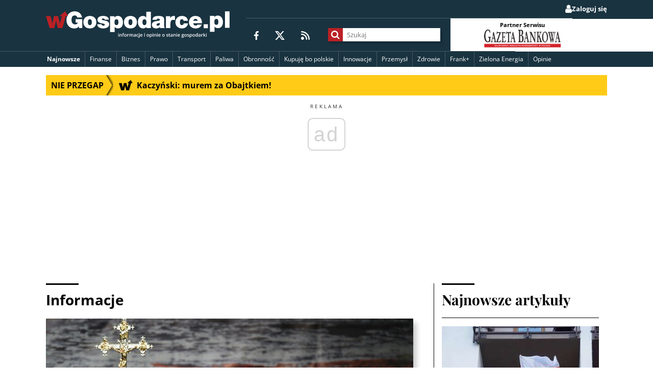

--- FILE ---
content_type: text/html; charset=utf-8
request_url: https://www.google.com/recaptcha/api2/aframe
body_size: 225
content:
<!DOCTYPE HTML><html><head><meta http-equiv="content-type" content="text/html; charset=UTF-8"></head><body><script nonce="WLexMOTk4mYbEfS3svG52A">/** Anti-fraud and anti-abuse applications only. See google.com/recaptcha */ try{var clients={'sodar':'https://pagead2.googlesyndication.com/pagead/sodar?'};window.addEventListener("message",function(a){try{if(a.source===window.parent){var b=JSON.parse(a.data);var c=clients[b['id']];if(c){var d=document.createElement('img');d.src=c+b['params']+'&rc='+(localStorage.getItem("rc::a")?sessionStorage.getItem("rc::b"):"");window.document.body.appendChild(d);sessionStorage.setItem("rc::e",parseInt(sessionStorage.getItem("rc::e")||0)+1);localStorage.setItem("rc::h",'1762766481031');}}}catch(b){}});window.parent.postMessage("_grecaptcha_ready", "*");}catch(b){}</script></body></html>

--- FILE ---
content_type: text/css
request_url: https://static.wgospodarce.pl/snippy/244fd3da097715c29ee16184d2225dfb.css
body_size: 10973
content:
@font-face{font-family:"FontAwesome";src:url("https://netdna.bootstrapcdn.com/font-awesome/4.7.0/fonts/fontawesome-webfont.eot?v=4.7.0");src:url("https://netdna.bootstrapcdn.com/font-awesome/4.7.0/fonts/fontawesome-webfont.eot?#iefix&v=4.7.0") format("embedded-opentype"),url("https://netdna.bootstrapcdn.com/font-awesome/4.7.0/fonts/fontawesome-webfont.woff2?v=4.7.0") format("woff2"),url("https://netdna.bootstrapcdn.com/font-awesome/4.7.0/fonts/fontawesome-webfont.woff?v=4.7.0") format("woff"),url("https://netdna.bootstrapcdn.com/font-awesome/4.7.0/fonts/fontawesome-webfont.ttf?v=4.7.0") format("truetype"),url("https://netdna.bootstrapcdn.com/font-awesome/4.7.0/fonts/fontawesome-webfont.svg?v=4.7.0#fontawesomeregular") format("svg");font-weight:normal;font-style:normal}[class*="fa-"]{display:inline-block;font:14px/1 FontAwesome;text-rendering:auto;-webkit-font-smoothing:antialiased;-moz-osx-font-smoothing:grayscale}[class*="fa-"]::before{margin-right:5px}.fa-spin{animation:fa-spin 2s infinite linear}.fa-pulse{animation:fa-spin 1s infinite steps(8)}@keyframes fa-spin{0%{transform:rotate(0)}100%{transform:rotate(359deg)}}.fa-comments:before{content:""}.fa-envelope:before{content:""}.fa-search-plus:before{content:""}.fa-search-minus:before{content:""}.fa-facebook:before{content:""}.fa-rss:before{content:""}.fa-power-off:before{content:""}.fa-user:before{content:""}.fa-search:before{content:""}.fa-bars:before{content:""}.fa-spinner:before{content:""}html,body,div,span,applet,object,iframe,h1,h2,h3,h4,h5,h6,p,blockquote,pre,a,abbr,acronym,address,big,cite,code,del,dfn,em,img,ins,kbd,q,s,samp,small,strike,strong,sub,sup,tt,var,b,u,i,center,dl,dt,dd,ol,ul,li,fieldset,form,label,legend,table,caption,tbody,tfoot,thead,tr,th,td,article,aside,canvas,details,embed,figure,figcaption,footer,header,hgroup,menu,nav,output,ruby,section,summary,time,mark,audio,video{margin:0;padding:0;border:0;vertical-align:baseline}article,aside,details,figcaption,figure,footer,header,hgroup,menu,nav,section{display:block}body{line-height:1}ol,ul{list-style:none}blockquote,q{quotes:none}blockquote:before,blockquote:after,q:before,q:after{content:'';content:none}table{border-collapse:collapse;border-spacing:0}html{box-sizing:border-box;font-size:100%}*,*::before,*::after{box-sizing:inherit}body{padding:0;margin:0;font-family:"Open Sans",sans-serif;font-weight:400;line-height:1.5;color:#000;background-color:#fff;-webkit-font-smoothing:antialiased;-moz-osx-font-smoothing:grayscale}body.gdpr-tcf-body-with-popup,body.no-scroll{overflow:hidden}img{display:inline-block;vertical-align:middle;-ms-interpolation-mode:bicubic}a{color:#000;text-decoration:none;cursor:pointer;word-break:break-word}a:hover{color:#ba2025}textarea{height:auto;min-height:3.125rem;border-radius:0}select{box-sizing:border-box;width:100%;border-radius:0}button,input,optgroup,select,textarea{font-family:inherit}button{-webkit-appearance:none;-moz-appearance:none;padding:0;border:0;border-radius:0;line-height:1;background:transparent;cursor:pointer}[data-whatinput='mouse'] button{outline:0}h1,h2,h3,h4,h5,h6{font-weight:700;font-family:"Playfair Display",serif}b,strong{font-weight:700}i,em{font-style:italic}pre{overflow:auto}#map_canvas img,#map_canvas embed,#map_canvas object,.map_canvas img,.map_canvas embed,.map_canvas object,.mqa-display img,.mqa-display embed,.mqa-display object{max-width:none !important}[class*="fa-"]{font:normal normal normal 14px/1 FontAwesome;font-size:inherit}[class*="fa-"]::before{margin-right:0}.ad{position:relative;display:flex;flex-direction:column;justify-content:flex-start;align-items:center;width:100%;margin-bottom:1rem;max-width:100%;background-color:#fff}.ad>div{background-color:#f6f6f6}@media screen and (max-width:25em){.ad>div{max-width:100%}}.ad.ad__billboard{margin-bottom:2rem;overflow:hidden}.ad--constant-height{height:20rem;margin-left:auto;margin-right:auto;overflow:hidden}.ad__label::before{content:"REKLAMA";margin-bottom:5px;font-size:10px;letter-spacing:3px;line-height:10px;text-align:center;color:#333}.ad__half--constant-height{height:auto;overflow:hidden}@media screen and (min-width:70.6875em){.ad__half--constant-height{height:38.4375rem}}.ad__rect--constant-height{height:17.1875rem;align-items:stretch;overflow:hidden}.double-rectangles{display:flex;flex-direction:column;align-items:center;gap:1rem;height:38.875rem;margin-bottom:1rem;overflow:hidden}.double-rectangles .ad{flex-grow:1;margin-bottom:0}@media screen and (min-width:42.5em){.double-rectangles{flex-direction:row;align-items:flex-start;height:19.4375rem}}.division-header-img{display:flex;justify-content:center;align-items:center;margin-bottom:2rem}.division-header-img .division-header-img__link{display:block}.division-header-img .division-header-img__image{max-width:100%;height:auto}.division-header-img--ad{width:100%;max-width:59.375rem;height:9.375rem;margin:0 auto 2rem}.home-page .main-container--second .articles-container .ad.ad__rectangle:first-of-type{margin-right:2.5rem}.main-container .ad__billboard{max-width:46.875rem;margin:0 -.625rem 2.5rem -1.25rem}@media screen and (max-width:70.75em){.main-container .ad__billboard{margin:0 auto 2rem}}.home-page .main-container .main-content .articles-container .rectangle-container{display:flex;flex:0 0 100%;align-items:center;justify-content:center;max-width:100%}.home-page .main-container .main-content .articles-container .rectangle-container+div{display:none}@media screen and (max-width:41.75em){.home-page .main-container .main-content .articles-container .rectangle-container{flex-direction:column}.home-page .main-container .main-content .articles-container .rectangle-container .ad__rectangle:first-of-type{margin-right:0}}.sidebar .ad{margin-bottom:3rem}.ad__rigid-mgid{margin:0 auto;overflow:hidden}@media screen and (max-width:24.9375em){.ad__rigid-mgid{height:131.875rem}}@media screen and (min-width:400px) and (max-width:480px){.ad__rigid-mgid{height:167.5rem}}@media screen and (min-width:481px) and (max-width:599px){.ad__rigid-mgid{height:30rem}}@media screen and (min-width:600px) and (max-width:799px){.ad__rigid-mgid{height:29.375rem}}@media screen and (min-width:800px) and (max-width:899px){.ad__rigid-mgid{height:30rem}}@media screen and (min-width:900px) and (max-width:999px){.ad__rigid-mgid{height:30.625rem}}@media screen and (min-width:1000px) and (max-width:1130px){.ad__rigid-mgid{height:32.5rem}}@media screen and (min-width:70.6875em){.ad__rigid-mgid{max-width:45rem;height:28.4375rem}}.adunit-constant-height--275{height:17.1875rem;align-items:normal}.adunit-player-constant-height{display:flex;flex-direction:column;justify-content:center;align-items:center;height:14.4375rem;width:100%;margin:1.25rem auto .625rem;overflow:hidden}@media screen and (min-width:59.125em){.adunit-player-constant-height{height:23.9375rem}}.btn-top{display:none;position:fixed;bottom:20px;right:20px;text-align:center;text-transform:uppercase;color:#8a8a8a;z-index:10}.btn-top::before{content:"";font:300 1.875rem/1 FontAwesome;text-rendering:auto;-webkit-font-smoothing:antialiased;-moz-osx-font-smoothing:grayscale;display:block}.floating-column-container{position:relative;height:calc(100% - rem-calc(275));margin-bottom:1.25rem}.floating-column{width:21.25rem;position:sticky;top:1.25rem}.font-size-0{font-size:10px;line-height:18px}.font-size-1{font-size:12px;line-height:21.6px}.font-size-2{font-size:14px;line-height:25.2px}.font-size-3{font-size:16px;line-height:28.8px}.font-size-4{font-size:18px;line-height:32.4px}.font-size-5{font-size:20px;line-height:36px}.font-size-6{font-size:22px;line-height:39.6px}.font-size-7{font-size:24px;line-height:43.2px}.font-size-8{font-size:26px;line-height:46.8px}.forum-closed{display:flex;flex-direction:column;align-items:center;justify-content:center;gap:.625rem;max-width:34.375rem;margin:1rem auto}.forum-closed p::before{content:"";display:block;width:4rem;height:3px;background-color:#ba2025;margin:1rem auto}.forum-closed__social-media{display:flex;gap:1.25rem;margin:1rem auto}.forum-closed__social-media .share__item{position:relative;display:flex;align-items:center;justify-content:center}.forum-closed__social-media .share__link{position:relative;display:block;height:2.1875rem;width:2.1875rem;cursor:pointer}.forum-closed__social-media .share__link svg{display:block;height:100%;width:auto}.row{display:flex;position:relative;max-width:70.75rem;margin:0 auto;flex-direction:column;flex-wrap:nowrap;padding:0 1rem}.page-main .row::before,.row--with-background::before{content:"";display:block;position:absolute;top:-2.1875rem;left:-.25rem;right:-.25rem;bottom:-1.25rem;background-color:#fff;z-index:-1}.publication__body h1,.publication__body h2,.publication__body h3,.publication__body h4,.publication__body h5,.publication__body h6{font-family:"Open Sans",sans-serif;font-weight:700;line-height:1.4;padding:1.56rem;padding-left:0}.publication__body h1,.publication__body h2,.publication__body h3,.publication__body h4{position:relative;padding-bottom:2.5rem}.publication__body h1::after,.publication__body h2::after,.publication__body h3::after,.publication__body h4::after{content:"";display:block;position:relative;left:-0.63rem;bottom:-0.63rem;width:9.38rem}.publication__body h1::after,.publication__body h2::after,.publication__body h3::after{height:.31rem;border-radius:.31rem}.publication__body h4::after{height:.13rem;border-radius:.13rem}.publication__body h1::after,.publication__body h2::after{background-color:#ba2025}.publication__body h3::after,.publication__body h4::after{background-color:rgba(202,202,202,0.6)}.publication__body h1{font-size:1.3rem;font-size:calc(2.2vw + 1rem)}@media screen and (min-width:40em){.publication__body h1{font-size:1.8rem}}.publication__body h2{font-size:1.2rem;font-size:calc(2vw + 1rem)}@media screen and (min-width:40em){.publication__body h2{font-size:1.6rem}}.publication__body h3{font-size:1.1rem;font-size:calc(2vw + .8rem)}@media screen and (min-width:40em){.publication__body h3{font-size:1.5rem}}.publication__body h4,.publication__body h5,.publication__body h6{font-size:1rem;font-size:calc(2vw + .8rem)}@media screen and (min-width:40em){.publication__body h4{font-size:1.4rem}}@media screen and (min-width:40em){.publication__body h5{font-size:1.3rem}}@media screen and (min-width:40em){.publication__body h6{font-size:1.2rem}}.logo{position:relative;display:flex;align-items:center;color:#193340}.logo__image{position:relative;display:block;max-height:100%}.logo--header{top:-1.2rem;display:block}.logo--header .logo__image{width:90%;max-width:22.5rem;height:auto}@media screen and (min-width:56.25em){.logo--header .logo__image{height:2.75rem;width:auto}}@media screen and (min-width:56.75em){.logo--header .logo__image{height:2.8125rem}}@media screen and (min-width:57.25em){.logo--header .logo__image{height:2.875rem}}@media screen and (min-width:57.6875em){.logo--header .logo__image{height:2.9375rem}}@media screen and (min-width:57.875em){.logo--header .logo__image{height:2.875rem}}@media screen and (min-width:58.375em){.logo--header .logo__image{height:2.9375rem}}@media screen and (min-width:58.75em){.logo--header .logo__image{height:3rem}}@media screen and (min-width:59.25em){.logo--header .logo__image{height:3.0625rem}}@media screen and (min-width:60em){.logo--header .logo__image{height:3.125rem}}@media screen and (min-width:60.875em){.logo--header .logo__image{height:3.25rem}}@media screen and (min-width:60.9375em){.logo--header .logo__image{height:3.125rem}}@media screen and (min-width:61.4375em){.logo--header .logo__image{height:3.1875rem}}@media screen and (min-width:62em){.logo--header .logo__image{height:3.25rem}}@media screen and (min-width:62.3125em){.logo--header .logo__image{height:3.3125rem}}@media screen and (min-width:62.5em){.logo--header .logo__image{height:3.1875rem}}@media screen and (min-width:62.9375em){.logo--header .logo__image{height:3.25rem}}@media screen and (min-width:63.375em){.logo--header .logo__image{height:3.3125rem}}@media screen and (min-width:63.8125em){.logo--header .logo__image{height:3.375rem}}@media screen and (min-width:64em){.logo--header .logo__image{height:3.375rem}}.logo--header .logo__mourning{position:absolute;top:.25rem;left:10%;height:84%;transform:rotate(-10deg)}.logo--footer{justify-content:center;padding-top:1.875rem}.message{text-align:center;color:#8a8a8a}.main-header__partner{position:relative;min-height:4rem;padding:0 .8rem;max-width:12.5rem;background-color:#fff}.main-header__partner__item{position:relative;display:flex;align-items:center;flex-flow:column nowrap;z-index:20}@media screen and (min-width:56.25em){.main-header__partner__item{position:relative;min-width:11.875rem;margin-left:-1.25rem;text-align:center}}@media screen and (min-width:68.75em){.main-header__partner__item{margin-left:0}}@media screen and (min-width:75em){.main-header__partner__item{margin-left:1.875rem}}.main-header__partner__img-container{display:flex}.main-header__partner__label{font-size:.6875rem;font-weight:700;line-height:1.1;margin:0 auto .625rem;white-space:nowrap;color:#cacaca}@media screen and (min-width:56.25em){.main-header__partner__label{margin:.3125rem auto -.125rem;color:#000}}.main-header__partner__link{position:relative;display:block;margin:0 auto}@media screen and (min-width:56.25em){.main-header__partner__link{position:relative;width:auto;height:2.8125rem}}.main-header__partner__img{display:block;width:100%;height:auto}@media screen and (min-width:56.25em){.main-header__partner__img{width:auto;height:2.8125rem;transform:scale(.8);transform-origin:center}}@media screen and (min-width:25em){.main-header__partner{max-width:49%;padding-left:8%;padding-right:8%;margin:0 auto 0 0}}@media screen and (min-width:56.25em){.main-header__partner{height:4rem;width:auto;max-width:21.25rem;margin-left:auto;margin-right:auto;padding:.5rem .8rem .5rem 1rem}}@media screen and (min-width:70.25em){.main-header__partner{width:13.0625rem}}@media screen and (min-width:71.875em){.main-header__partner{width:14.9375rem}}.search-form{position:relative;display:flex}.search-form .search-form__container{display:flex;box-shadow:3px 4px 5px 0 rgba(0,0,0,0.2)}.search-form .search-form__button{width:1.625rem;height:1.625rem;position:relative;padding:0 .9rem;color:#ba2025;background-color:#193340;cursor:pointer}.search-form .search-form__icon{font-size:1.1rem;position:absolute;top:50%;left:50%;transform:translate(-50%,-50%);color:#fff}.search-form .search-form__input{width:100%;min-width:6rem;height:1.625rem;padding:.5rem;background-color:#e6e6e6;border:0}@media screen and (max-width:31.25em){.search-form .search-form__input{display:none}}.search-form.search-form--is-open .search-form__input{position:absolute;bottom:0;left:2.75rem;display:block;width:9rem}.section .section__title{font-size:1.75rem;font-weight:700;margin-bottom:1rem}@media screen and (max-width:63.9375em){.section .section__title{font-size:1.5rem}}@media screen and (max-width:39.9375em){.section .section__title{font-size:1.3125rem}}.section .section__title::before{content:"";display:block;width:4rem;margin-bottom:.5rem;border-top:3px solid #000}.section .section__title.section__title--widget{padding-bottom:.9rem;border-bottom:1px solid #000}.section .section__title.section__title--subtitle .title__subtitle{font:400 1rem "Open Sans",sans-serif;display:block;margin:1rem 0 -.5rem 0;color:#8a8a8a}.section.section--tv{position:relative;z-index:10}.social-media-icons{display:flex}.social-media-icons .social__link{position:relative;display:block;height:1.0625rem;padding:0 1rem}.social-media-icons .social__link:hover path{fill:#ba2025}.ticker{font-size:.875rem;font-weight:700;display:inline-block;width:auto;padding:.1875rem .625rem .1875rem 1rem;color:#fff;background-color:#ba2025;text-transform:uppercase}.ticker--headline{margin:0 0 .4rem -1rem}.ticker--list{font-size:.5625rem;line-height:1;padding:.25rem .3125rem;margin-bottom:.3125rem;margin-left:.5rem;overflow:hidden;text-overflow:ellipsis;white-space:nowrap}.ticker--tail{font-size:.75rem;position:absolute;left:0;bottom:0;padding-top:.1875rem;padding-bottom:.1875rem}.ticker--publication{font-size:1.125rem;position:absolute;left:0;bottom:0;padding-left:.625rem}.tile{position:relative}.tile .tile__link{position:relative;display:flex;flex-direction:column}.tile .tile__link>*{pointer-events:none}.tile .tile__image-container{position:relative}.tile .tile__image{box-shadow:7px 8px 9px 0 rgba(0,0,0,0.2);width:100%;height:auto}.tile .tile__category{font-size:.6875rem;font-weight:800;line-height:1;padding:.1rem .3rem .2rem 1rem;color:#000;text-transform:uppercase;background-color:#fff}.tile .tile__author{display:flex;align-items:center}.tile .tile__author .author__image{border-radius:50%;margin-right:.5rem}.tile .tile__author .author__name{font-size:.9rem;font-weight:700}.tile .tile__title{font-family:"Open Sans",sans-serif;font-weight:700;line-height:1.3}.tile .tile__meta-list{display:flex;border-top:1px solid #fff}.tile .tile__meta-list .meta__item{font-size:.625rem;display:flex;align-items:center;padding:0 .5rem;margin:.5rem 0}.tile .tile__meta-list .meta__item .item__icon{margin-right:.5rem}.tile .tile__meta-list .meta__item--author{padding-left:0}.tile .tile__meta-list .meta__item--date,.tile .tile__meta-list .meta__item--comments{border-left:1px solid #cacaca}.tile.tile--headline .tile__category{position:absolute;top:1rem;left:0}.tile.tile--headline .tile__info{position:absolute;bottom:0;left:0;width:100%;padding:0 1rem;color:#fff;z-index:10}.tile.tile--headline .tile__info::before{content:"";position:absolute;bottom:0;left:0;right:0;height:10em;background:linear-gradient(to top,#000,rgba(0,0,0,0.5),transparent);pointer-events:none;z-index:-1}.tile.tile--headline .tile__title.ellipsis{overflow:hidden;line-height:1.3;max-height:3.9em}.tile.tile--headline .tile__title.ellipsis>div{max-height:inherit}.tile.tile--headline .tile__title.ellipsis span{display:block}.tile.tile--headline-big{width:100%}.tile.tile--headline-big .tile__category{font-size:.9375rem;font-weight:800;line-height:1}.tile.tile--headline-big .tile__title.ellipsis{font-size:1.125rem;font-weight:800;line-height:1.375rem;padding-bottom:1rem}@media screen and (min-width:20.625em){.tile.tile--headline-big .tile__title.ellipsis{line-height:1.4375rem}}@media screen and (min-width:26.25em){.tile.tile--headline-big .tile__title.ellipsis{font-size:1.375rem;line-height:1.8125rem}}@media screen and (min-width:30.625em){.tile.tile--headline-big .tile__title.ellipsis{font-size:1.8125rem;line-height:2rem}}@media screen and (min-width:35em){.tile.tile--headline-big .tile__title.ellipsis{font-size:2rem}}.tile.tile--headline-big .meta__item{font-size:.6875rem;font-weight:600}.tile.tile--headline-big .author__name{font-size:.6875rem;font-weight:700}.tile.tile--headline-small .tile__title.ellipsis{font-size:1.25rem;font-weight:800;line-height:1.375rem;padding-bottom:.5rem}@media screen and (max-width:31.25em){.tile.tile--headline-small .tile__title.ellipsis{font-size:1.125rem}}.tile.tile--headline-small .meta__item{font-size:.5625rem;font-weight:600}.tile.tile--article-list .tile__category,.tile.tile--widget .tile__category{position:absolute;bottom:1.4375rem;left:0}.tile.tile--article-list .tile__meta-list,.tile.tile--widget .tile__meta-list{border-color:#cacaca}.tile.tile--article-list .tile__info{padding:1rem}.tile.tile--article-list .tile__title{font-size:1.25rem;font-weight:800;line-height:1.375rem;margin-bottom:.5rem}.tile.tile--article-list .tile__title.ellipsis{overflow:hidden;line-height:1.3;max-height:2.6em}.tile.tile--article-list .tile__title.ellipsis>div{max-height:inherit}.tile.tile--article-list .tile__title.ellipsis span{display:block}.tile.tile--article-list .tile__summary{font-size:.75rem;font-weight:400;line-height:.9375rem;margin-bottom:.5rem}.tile.tile--article-list .tile__summary.ellipsis{overflow:hidden;line-height:1.3;max-height:3.9em}.tile.tile--article-list .tile__summary.ellipsis>div{max-height:inherit}.tile.tile--article-list .tile__summary.ellipsis span{display:block}.tile.tile--article-list .meta__item{font-size:.5625rem;font-weight:600}.tile.tile--widget .tile__category{font-size:.7rem}.tile.tile--widget .tile__title{font-weight:400;margin-top:.5rem}.tile.tile--widget .tile__title.ellipsis{overflow:hidden;line-height:1.3;max-height:3.9em}.tile.tile--widget .tile__title.ellipsis>div{max-height:inherit}.tile.tile--widget .tile__title.ellipsis span{display:block}.tile.tile--widget .tile__meta-list{border-top:0}.tile.tile--widget .tile__meta-list .meta__item{margin-top:.2rem}.tile.tile--widget .tile__meta-list .meta__item.meta__item--author{font-size:.5625rem;font-weight:700}.tile.tile--widget .tile__image{box-shadow:none}.top-info-belt{display:flex;width:100%;height:2.5rem;margin:-1rem auto 1rem;background-color:#ffcb17;text-align:left}.top-info-belt span{font-size:1rem;font-weight:700;line-height:2.5rem;position:relative;padding:0 .625rem;color:#000}@media screen and (max-width:62.5em){.top-info-belt span{font-size:.875rem;font-weight:700;line-height:2.5rem}}@media screen and (max-width:56.25em){.top-info-belt span{font-size:.75rem;font-weight:700;line-height:2.5rem}}@media screen and (max-width:50em){.top-info-belt span{font-size:.625rem;font-weight:700;line-height:2.5rem}}.top-info-belt .top-info-belt__arrow{position:absolute;top:0;right:-1rem;width:1.4375rem;height:2.5rem;line-height:1;padding:0;overflow:hidden;transform:scaleX(.6)}.top-info-belt .top-info-belt__arrow::after{content:"";display:block;position:absolute;top:50%;right:1.125rem;width:2.5rem;height:2.5rem;border-radius:3px;background-color:#ffcb17;transform:translateY(-50%) rotate(45deg) scale(1.2);box-shadow:0 0 4px 3px rgba(0,0,0,0.75)}.top-info-belt .__belt-subtitle{position:relative;display:block;min-width:5.3125rem;padding-right:.5rem;text-transform:uppercase;background-color:#ffcb17}.top-info-belt .__belt-publication-title{position:relative;display:flex;align-items:center;padding-left:1.875rem}.top-info-belt .__belt-publication-title svg{display:inline-block;margin:0 -.125rem 0 -.5rem}@media screen and (max-width:50em){.top-info-belt .__belt-publication-title.ellipsis{overflow:hidden;line-height:2;max-height:4em}.top-info-belt .__belt-publication-title.ellipsis>div{max-height:inherit}.top-info-belt .__belt-publication-title.ellipsis span{display:block}.top-info-belt .__belt-publication-title.ellipsis>div{width:100%}}.top-info-belt--alt{background-color:#ba2025}.top-info-belt--alt span{color:#fff}.top-info-belt--alt .__belt-subtitle{background-color:#ba2025}.top-info-belt--alt .__belt-publication-title{padding-left:.625rem}.top-info-belt--alt .top-info-belt__arrow::after{background-color:#ba2025}.statistics-container div{position:relative}.statistics-container .loader{display:flex;margin:0 auto}.statistics-container .ratings-up::after,.statistics-container .ratings-down::after{font-family:FontAwesome;position:absolute;right:0;top:0}.statistics-container .ratings-up{color:#34cc2c}.statistics-container .ratings-up::after{content:""}.statistics-container .ratings-down{color:#d92320}.statistics-container .ratings-down:after{content:""}.statistics-container .date{font-size:.7rem;font-weight:400;display:block;color:#8a8a8a;margin-top:.4rem}.statistics-container .list__row{font-size:.875rem;font-weight:700;position:relative;display:flex;padding:.4rem 1.5rem;border-bottom:1px solid #efefef;color:#0f3059}.statistics-container .list__row .item__rate{margin-left:auto}.statistics-container .list__row .item__ratio{margin-left:1.875rem;margin-right:1.25rem}.statistics-container .statistics-error{text-align:center}.statistics-container .statistics-error button{padding:.3rem .6rem;color:#ba2025;background-color:#193340}.statistics-container .statistics-error .message-error{font-size:.8125rem;line-height:1;display:block;color:#8a8a8a;margin-bottom:.5rem}.widget{padding-left:calc(1rem - 1px);padding-right:1rem;border-left:1px solid #000}.widget:not(:last-child){margin-bottom:3rem}.widget.widget--simple-list .section__title--widget{margin-bottom:0}.widget .widget__article-list .list__item:not(:first-child) .item__link,.widget .widget__simple-list .list__item:not(:first-child) .item__link{border-top:1px solid #cacaca}.widget .widget__article-list .list__item:last-of-type,.widget .widget__simple-list .list__item:last-of-type{border-bottom:1px solid #000}.widget .widget__article-list .list__item:first-of-type,.widget .widget__simple-list .list__item:first-of-type{border-top:1px solid #cacaca}.widget .widget__article-list .item__link,.widget .widget__simple-list .item__link{display:flex;align-items:flex-start;padding:.6rem 0}.widget .widget__article-list .item__link>*,.widget .widget__simple-list .item__link>*{pointer-events:none}.widget .widget__article-list .item__image-container,.widget .widget__simple-list .item__image-container{position:relative;top:.1875rem;margin-right:1rem}.widget .widget__article-list .item__info .item__author,.widget .widget__article-list .item__info .item__category,.widget .widget__simple-list .item__info .item__author,.widget .widget__simple-list .item__info .item__category{font-size:.5625rem;font-weight:700;margin-bottom:.3rem}.widget .widget__article-list .item__info .item__category,.widget .widget__simple-list .item__info .item__category{text-transform:uppercase;white-space:nowrap}.widget .widget__article-list .item__info .item__title,.widget .widget__simple-list .item__info .item__title{font:400 .875rem/1.0625rem "Open Sans",sans-serif;padding-bottom:.3125rem}.widget .widget__article-list .item__info .item__title.ellipsis,.widget .widget__simple-list .item__info .item__title.ellipsis{overflow:hidden;line-height:1.2;max-height:2.4em}.widget .widget__article-list .item__info .item__title.ellipsis>div,.widget .widget__simple-list .item__info .item__title.ellipsis>div{max-height:inherit}.widget .widget__article-list .item__info .item__title.ellipsis span,.widget .widget__simple-list .item__info .item__title.ellipsis span{display:block}.widget .widget__article-list .item__info .item__title-container,.widget .widget__simple-list .item__info .item__title-container{display:flex;align-items:baseline}.widget .widget__simple-list .item__image-container{position:relative;min-width:2.75rem;min-height:2.75rem;border-radius:100%;overflow:hidden;filter:grayscale(1)}.widget .widget__simple-list .item__image-container img{position:absolute;top:50%;left:50%;transform:translate(-50%,-50%);display:block;max-height:100%;width:auto}.widget .widget__article-list .item__info{max-width:81%}.widget .widget__article-list .item__info .item__meta-list{display:flex}.widget .widget__article-list .item__info .item__meta-list .meta__item{font-size:.5625rem;display:flex;align-items:center;padding:0 .5rem}.widget .widget__article-list .item__info .item__meta-list .meta__item .item__icon{margin-right:.5rem}.widget .widget__article-list .item__info .item__meta-list .meta__item--author{font-weight:700;padding-left:0}.widget .widget__article-list .item__info .item__meta-list .meta__item--date,.widget .widget__article-list .item__info .item__meta-list .meta__item--comments{border-left:1px solid #cacaca}.widget.widget--social-media .section__title--widget{font-size:1.5rem;border-bottom:0}.widget.widget--social-media .social-media-icons{justify-content:center;padding:3rem;border-top:1px solid #000;background-color:#edf1e3}.widget.widget--social-media .social-media-icons .social__link{height:1.75rem}.widget.widget--social-media .social-media-icons .social__link svg{display:block;height:1.75rem;width:auto}.widget.widget--social-media .social-media-icons .social__link path{fill:#193340}.widget.widget--exchange-rates .date{text-align:center}.widget.widget--exchange-rates .ratings-up::after,.widget.widget--exchange-rates .ratings-down::after{top:.4375rem;right:1.5rem}.main-header{margin-bottom:2rem;background-color:#193340}.main-header--mobile{display:flex;justify-content:space-between;align-items:center;height:3.875rem;padding:.5rem 1rem}@media screen and (min-width:56.25em){.main-header--mobile{display:none}}.main-header__menu-btn{font-size:.6rem;font-weight:700;display:flex;flex-direction:column;gap:.3rem;height:2.8125rem;align-items:center;justify-content:space-between;padding:.1rem 1rem;border-left:1px solid #fff;margin-left:1rem;color:#fff;text-transform:uppercase}.main-header__menu-btn.is-opened{background-color:#fff;color:#193340}.main-header__menu-btn.is-opened::before{content:"";font:300 24px/1 FontAwesome;text-rendering:auto;-webkit-font-smoothing:antialiased;-moz-osx-font-smoothing:grayscale}.main-header__user-belt{display:flex;flex-direction:column}.main-header__user-belt--desktop{display:none}@media screen and (min-width:56.25em){.main-header__user-belt--desktop{display:flex;flex-direction:row;justify-content:flex-end}}.main-header__user-belt--mobile{display:flex;flex-direction:column;justify-content:center;align-items:center;gap:.5rem}@media screen and (min-width:56.25em){.main-header__user-belt--mobile{display:none}}.main-header__user-belt-item,.main-header__user-link{font-size:13px}@media screen and (min-width:56.25em){.main-header__user-belt-item,.main-header__user-link{color:#fff}}.main-header__user-belt-item{display:flex;flex-direction:column;justify-content:center;align-items:center}@media screen and (min-width:56.25em){.main-header__user-belt-item{align-items:flex-end;background-color:#193340;padding:.5rem 1.4rem}}.main-header__user-belt-item--logout,.main-header__user-belt-item--login{padding-right:.4rem}@media screen and (min-width:56.25em){.main-header__user-belt-item--logout,.main-header__user-belt-item--login{padding-right:0}}.main-header__user-belt-item--logged{flex-direction:column}.main-header__user-belt-item--logged span{text-align:center}@media screen and (min-width:56.25em){.main-header__user-belt-item--logged{flex-direction:row;align-items:center;gap:.6rem;margin-bottom:0}}.main-header__user-belt-item:not(:last-child){border-right:1px solid rgba(255,255,255,0.2)}.main-header__user-link{font-weight:700;display:flex;justify-content:center;align-items:center;gap:.5rem}.main-header__user-link--icon{font-size:1.4em}.main-header__user-link .fa-power-off{height:1.125rem;width:.9375rem}@media screen and (min-width:56.25em){.main-header__content{position:relative;display:flex;flex-direction:column;align-items:center}.main-header__content>*{display:flex;height:auto;align-items:center}}.main-header__content-logo{position:relative}.main-header__content-logo .logo--header{top:.1875rem}@media screen and (max-width:56.1875em){.main-header__content-logo .logo--header{height:2.4375rem;width:16.875rem}}@media screen and (max-width:24.375em){.main-header__content-logo .logo--header{width:calc(100vw - 6.5rem)}}@media screen and (max-width:56.1875em){.main-header__search-wrapper{width:100%;padding:.5rem 0 1.5rem;border-bottom:1px solid #e6e6e6}}.main-header__content-search-input-container{display:flex;box-shadow:0 0 9px 0 rgba(0,0,0,0.2)}@media screen and (max-width:56.1875em){.main-header__content-search-input-container{width:100%;max-width:18.75rem;margin:0 auto}}@media screen and (min-width:56.25em){.main-header__content-search-input-container{box-shadow:3px 4px 5px 0 rgba(0,0,0,0.2)}}.main-header__content-search{border-top:0}.main-header__content-search--button{width:2.8125rem;height:2.8125rem;position:relative;padding:0 .9rem;background-color:#ba2025;cursor:pointer}@media screen and (min-width:56.25em){.main-header__content-search--button{width:1.625rem;height:1.625rem}}.main-header__content-search--input{width:100%;height:2.8125rem;padding:.8rem 1rem;border:0;background-color:#fff}@media screen and (min-width:56.25em){.main-header__content-search--input{height:1.625rem;width:8.125rem;min-width:6rem;padding:.5rem}}@media screen and (min-width:57.8125em){.main-header__content-search--input{width:8.75rem}}@media screen and (min-width:59.375em){.main-header__content-search--input{width:9.0625rem}}@media screen and (min-width:60.9375em){.main-header__content-search--input{width:10rem}}@media screen and (min-width:62.5em){.main-header__content-search--input{width:11.0625rem}}@media screen and (min-width:65.625em){.main-header__content-search--input{width:11.6875rem}}@media screen and (min-width:66.875em){.main-header__content-search--input{width:11.9375rem}}.main-header__content-search--icon{font-size:1.1rem;position:absolute;top:50%;left:50%;transform:translate(-50%,-50%);color:#fff}.main-header__nav{border-top:1px solid rgba(255,255,255,0.2)}@media screen and (max-width:56.1875em){.main-header__nav{padding:1rem;border-top:1px solid #e6e6e6}}@media screen and (max-width:24.9375em){.main-header__nav{padding-top:0;border-top:0;margin-top:0}}@media screen and (max-width:56.1875em){.main-header .social-media-icons{align-items:center;justify-content:center}.main-header .social-media-icons .social__link{position:relative;height:1.875rem;display:flex;align-items:center}.main-header .social-media-icons .social__link svg{display:block;height:1.5rem;width:auto}.main-header .social-media-icons .social__link path{fill:#193340}}@media screen and (max-width:56.1875em){.main-header--full{display:none}.main-header--full.is-shown{display:block;position:fixed;top:62px;left:0;right:0;bottom:0;background-color:rgba(0,0,0,0.5);z-index:100}.main-header__mobile-background{position:relative;display:flex;flex-direction:column;gap:1rem;width:calc(100% - 2rem);max-width:37.5rem;max-height:calc(100% - 15px);overflow:auto;padding:1rem 0 2rem;margin:0 auto;background-color:#fff}.main-header__mobile-background .row{flex-direction:column-reverse;width:100%}.main-header__content-logo--desktop{display:none}.main-header__content-details{position:relative;display:flex;flex-direction:column;align-items:center;gap:1rem}.main-header__content-search{order:1;margin:0 auto}.main-header__partner{order:2}.main-header__sm{order:3}}@media screen and (max-width:56.1875em) and (max-width:24.9375em){.main-header__sm{width:100%;padding-bottom:1rem;border-bottom:1px solid #e6e6e6;margin-bottom:1rem}}@media screen and (max-width:56.1875em) and (min-width:25em){.main-header__sm{position:absolute;top:5.75rem;right:0;width:50%}}@media screen and (max-width:56.1875em) and (min-width:56.25em){.main-header__sm{position:static}}@media screen and (max-width:56.1875em){.main-header__sm-label{font:700 .6875rem "Open Sans",sans-serif;margin-bottom:.6875rem;text-align:center;color:#cacaca}}@media screen and (max-width:56.1875em) and (min-width:31.25em){.main-header__sm-label{margin-bottom:.75rem}}@media screen and (max-width:56.1875em) and (min-width:34.375em){.main-header__sm-label{margin-bottom:1rem}}@media screen and (min-width:56.25em){.main-header::after{content:"";position:absolute;right:0;top:2.3125rem;height:4rem;width:calc(((100vw - 68.75rem) / 2) + 11.25rem);background-color:#fff;z-index:10}.main-header--full{display:block}.main-header__content{flex-direction:row}.main-header__content-logo .logo--header{top:-1.2rem}.main-header__content-details{margin-left:2rem;margin-bottom:0;border-top:1px solid rgba(255,255,255,0.2)}.main-header__content-details>*{display:flex;align-items:center;height:4rem}.main-header__content-search{padding:0 1.25rem}.main-header__sm-label{display:none}}.nav{position:relative}.nav .menu{display:flex;flex-wrap:wrap}.nav .menu__item,.nav .menu__link{display:flex}.nav.main-nav--header{display:flex;justify-content:center;max-width:69.6875rem;margin:0 auto}@media screen and (min-width:56.25em){.nav.main-nav--header .menu{flex-wrap:nowrap;width:100%;max-width:69.6875rem}}.nav.main-nav--header .menu__item{height:1.875rem}.nav.main-nav--header .menu__item:not(:last-child){border-right:1px solid rgba(255,255,255,0.2)}.nav.main-nav--header .menu__item.menu__item--featured .menu__link{font-weight:700}.nav.main-nav--header .menu__item.menu__item--special .menu__link:hover{background-color:#fff;color:#ba2025}.nav.main-nav--header .menu__item.menu__link--dynamic:hover .menu__link{color:#fff}.nav.main-nav--header .menu__item.menu__link--dynamic:hover .menu__link:hover{color:#ba2025}.nav.main-nav--header .menu__link{font-size:.875rem;font-weight:700;transition-duration:.2s;transition-timing-function:cubic-bezier(0.4,0,0.2,1);align-items:center;padding:.5625rem;white-space:nowrap;color:#193340}@media screen and (max-width:56.1875em){.nav.main-nav--header .menu__link::before{content:"";font:300 4px/1 FontAwesome;color:#ba2025;text-rendering:auto;-webkit-font-smoothing:antialiased;-moz-osx-font-smoothing:grayscale;margin-right:.5rem}}@media screen and (min-width:56.25em){.nav.main-nav--header .menu__link{font-size:.75rem;font-weight:400;line-height:1;color:#fff}}.nav.main-nav--header .menu__link:hover{background-color:#fff;color:#ba2025}.nav.main-nav--header .nav__toggler{position:absolute;right:1rem;top:50%;transform:translate(0,-50%);color:#fff}@media screen and (min-width:71.5em){.nav.main-nav--header .nav__toggler{right:0}}@media screen and (min-width:73.125em){.nav.main-nav--header .nav__toggler{right:-1rem}}@media screen and (min-width:73.4375em){.nav.main-nav--header .nav__toggler{right:-1.2rem}}@media screen and (min-width:73.9375em){.nav.main-nav--header .nav__toggler{right:-1.4rem}}@media screen and (min-width:74.75em){.nav.main-nav--header .nav__toggler{right:-1.8rem}}@media screen and (min-width:75.1875em){.nav.main-nav--header .nav__toggler{right:-2rem}}@media screen and (min-width:75.875em){.nav.main-nav--header .nav__toggler{right:-2.4rem}}@media screen and (min-width:76.625em){.nav.main-nav--header .nav__toggler{right:-2.8rem}}@media screen and (min-width:77.1875em){.nav.main-nav--header .nav__toggler{right:-3rem}}.nav.main-nav--header .nav__dropdown{box-shadow:0 4px 5px 0 rgba(0,0,0,0.14),0 1px 10px 0 rgba(0,0,0,0.12),0 2px 4px -1px rgba(0,0,0,0.2);position:absolute;right:0;top:1.9375rem;padding:.5625rem;background-color:#193340;z-index:999}.nav.main-nav--header .nav__dropdown .menu__item{border-right:0}.nav.main-nav--header .nav__dropdown .menu__item:not(:last-of-type){border-bottom:1px solid #cacaca}.nav.main-nav--header .nav__dropdown .menu__link{width:100%}.nav.main-nav--footer .nav__menu{justify-content:center}.nav.main-nav--footer .menu__link{font-size:.875rem;color:#fff}.nav.main-nav--footer .menu__link:hover{color:#ba2025}.nav.main-nav--footer .menu__item{padding:0 .6875rem;margin-bottom:.6875rem}.nav.main-nav--footer .menu__item:not(:last-child){border-right:1px solid rgba(255,255,255,0.5)}.page-footer{background-color:#193340;padding:1.5rem 0;color:#fff}.page-footer .logo-container{margin-bottom:2rem}.page-footer .main-nav-container .main-nav{margin-bottom:1.5rem}.page-footer .main-nav-container .main-nav::after{content:"";display:block;width:50%;margin:.8rem auto 0;border-bottom:1px solid rgba(255,255,255,0.5)}.page-footer .footer-meta{font-size:.8rem}.page-footer .footer-meta .footer-meta__list{display:flex;text-align:center;justify-content:center}.page-footer .footer-meta .list__item--link{margin-right:.625rem}.page-footer .footer-meta .list__item--link:last-child{margin-right:0}.page-footer .footer-meta .list__link{font-size:.6875rem;font-weight:600;color:#fff;text-decoration:underline}.publication-comments{margin-top:2rem;margin-right:2rem}.publication-comments input,.publication-comments textarea{width:100%;background-color:#e6e6e6;padding:1rem}.publication-comments input{padding:.5rem .8rem}.publication-comments textarea{font:400 .875rem/1.25rem "Open Sans",sans-serif;min-height:13rem;resize:vertical}.publication-comments button{font-size:.9rem;font-weight:700;transition-duration:.2s;transition-timing-function:cubic-bezier(0.4,0,0.2,1);background-color:#ba2025;padding:.3rem .6rem;color:#fff;border-radius:3px}.publication-comments button.load-older-posts{display:flex;margin:auto auto 2rem;background-color:#000}.publication-comments button[disabled]{cursor:auto;background-color:#8a8a8a}.publication-comments .loader{display:block;margin:auto}.publication-comments .publication-comments__header{margin-bottom:1rem;border-bottom:1px solid #000}.publication-comments .publication-comments__header .header__title{padding-left:.375rem;border-left:10px solid #ba2025;margin-bottom:1rem;color:#000}.publication-comments .publication-comments__posts{margin-bottom:1rem}.publication-comments .publication-comments__article{display:flex;margin-bottom:2rem}.publication-comments .publication-comments__article .publication-comments__author{width:205px;flex-shrink:0;margin-right:16px}.publication-comments .publication-comments__article .publication-comments__author .author__name{font-size:.9rem;font-weight:700;line-height:1.3;text-align:right;margin-bottom:.3rem}.publication-comments .publication-comments__article .publication-comments__author .author__name span{display:block}.publication-comments .publication-comments__article .publication-comments__author .author__name span.username{font-size:.75rem;font-weight:400;color:#8a8a8a}.publication-comments .publication-comments__article .publication-comments__author .author__creation-date{font-size:.7rem;text-align:right}.publication-comments .publication-comments__article .publcation-comments__body{width:calc(100% - 205px + 16px);padding-bottom:.5rem;border-bottom:1px solid #cacaca;overflow:hidden}.publication-comments .publication-comments__article .publcation-comments__body .report-abuse{position:relative;display:flex;flex-direction:row-reverse;align-items:center}.publication-comments .publication-comments__article .publcation-comments__body .report-abuse .message{padding:0 .4rem 0 0}.publication-comments .publication-comments__article .publcation-comments__body .report-abuse .report-abuse__text{font-size:.8rem;display:none;margin-right:.4rem;color:#8a8a8a}.publication-comments .publication-comments__article .publcation-comments__body .report-abuse .report-abuse__button{font-size:.9rem;padding:.2rem .5rem;border-radius:50%;background-color:#8a8a8a}.publication-comments .publication-comments__article .publcation-comments__body .report-abuse .report-abuse__button[disabled]{background-color:#8a8a8a}.publication-comments .publication-comments__article .publcation-comments__body .report-abuse .report-abuse__button:hover:not([disabled]){background-color:#ba2025}.publication-comments .publication-comments__article .publcation-comments__body .report-abuse .report-abuse__button:hover:not([disabled])+.report-abuse__text{display:inline-block}.publication-comments .publication-comments__article .publcation-comments__body .body__inner{padding-bottom:1rem}.publication-comments .publication-comments__article .publcation-comments__body .body__inner p{font:400 .875rem/1.25rem "Open Sans",sans-serif}.publication-comments .publication-comments__article .publcation-comments__body .body__inner p:not(:last-child){margin-bottom:.5rem}.publication-comments .publication-comments__article.m--anonymous .author__name{color:#8a8a8a}.publication-comments .publication-comments__form .publication-comments__form-container{display:flex;flex-direction:column;gap:1rem}@media screen and (min-width:46.875em){.publication-comments .publication-comments__form .publication-comments__form-container{flex-direction:row;gap:0}}.publication-comments .publication-comments__form .publication-comments__form-container h3{font-size:1rem;border-left:0}.publication-comments .publication-comments__form>.message.m--error{display:block}.publication-comments .publication-comments__form .section__title{padding-left:.5rem;border-left:1px solid #000;margin-bottom:.8rem}.publication-comments .form__author input{border:0;box-shadow:none}.publication-comments .form__author.m--logged-in .author__name,.publication-comments .form__author.m--logged-in .author__user-id{padding-left:.625rem}.publication-comments .form__author.m--logged-in .author__name{font-weight:700;margin-top:-5px}.publication-comments .form__author.m--logged-in .author__user-id{font-size:.8rem;color:#8a8a8a}@media screen and (min-width:46.875em){.publication-comments .form__author.m--logged-in{padding-left:0;text-align:right}}.publication-comments .form__author.m--anonymous input{font-weight:700;text-align:right;margin-bottom:.3rem}.publication-comments .form__author.m--anonymous .anonymous-login-info{font-size:.8rem;color:#8a8a8a;text-align:right}.publication-comments .form__author.m--anonymous .anonymous-login-info a{font-weight:700;color:#ba2025}.publication-comments .form__author.m--anonymous .anonymous-login-info a:hover{text-decoration:underline}@media screen and (min-width:46.875em){.publication-comments .form__author{width:205px;margin-right:16px}}.publication-comments .form__buttons{text-align:right}.publication-comments .form__editor .editor-container{position:relative}.publication-comments .form__editor .editor-container textarea{border:0}.publication-comments .form__editor .editor-container .chars-counter{position:absolute;bottom:1rem;right:1rem}.publication-comments .form__editor .form__markdown-help{font-size:.8rem;margin-bottom:1rem;color:#8a8a8a}@media screen and (min-width:46.875em){.publication-comments .form__editor{width:calc(100% - 205px + 16px)}}.publication-comments .form__preview{width:calc(100% - 205px + 16px)}.publication-comments .form__preview .preview__body{padding:.5rem 1rem}.publication-comments .form__preview .preview__body .body__inner{border-bottom:1px solid #cacaca;padding-bottom:1rem}.publication-comments .form__preview .preview__body .body__inner p{font:400 .875rem/1.25rem "Open Sans",sans-serif}.publication-comments .form__preview .preview__body .body__inner p:not(:last-child){margin-bottom:.5rem}.publication-comments .form__preview .form__buttons{margin-top:1rem}.publication-comments .form__preview .form__buttons .edit-post-button{background-color:#000;margin-right:.4rem}.publication-comments .form__rgdp{font-size:.625rem;line-height:1.3;margin-bottom:1.25rem;color:#8a8a8a}.publication-comments .form__rgdp a{font-weight:700}.publication-comments .form-header{display:flex;flex-wrap:wrap;flex-direction:column;gap:.3rem}.publication-comments .form-header__change-nick{font-size:.8rem;display:block;padding-left:.625rem;color:#8a8a8a}.publication-comments .form-header__change-nick a{font-weight:700;color:#ba2025}@media screen and (min-width:46.875em){.publication-comments .form-header__change-nick{padding-left:0;text-align:right}}@media screen and (max-width:50em){.publication-comments{margin-right:0}}@media screen and (max-width:26.5625em){.publication-comments .form__buttons{display:flex;flex-direction:column}.publication-comments .form__buttons button{width:100%;padding:.7rem}.publication-comments .form__buttons button:not(:last-of-type){margin-bottom:1rem}.publication-comments .publication-comments__article{flex-direction:column}.publication-comments .publication-comments__article .publication-comments__author,.publication-comments .publication-comments__article .publcation-comments__body{width:100%}.publication-comments .publication-comments__article .publication-comments__author{text-align:left;margin-bottom:1rem}.publication-comments .publication-comments__article .publication-comments__author .author__name{justify-content:flex-start}.publication-comments .publication-comments__form .publication-comments__form-container{flex-direction:column}.publication-comments .publication-comments__form .form__author,.publication-comments .publication-comments__form .form__editor,.publication-comments .publication-comments__form .form__preview{width:100%}.publication-comments .publication-comments__form .form__author{display:flex;margin:0 0 .8rem}.publication-comments .publication-comments__form .form__author.m--logged-in{align-items:center}.publication-comments .publication-comments__form .form__author.m--logged-in .section__title{margin-bottom:0}.publication-comments .publication-comments__form .form__author.m--logged-in .author__name{margin-right:.5rem}.publication-comments .publication-comments__form .form__author.m--anonymous{flex-direction:column;margin-bottom:1rem}.publication-comments .publication-comments__form .form__author.m--anonymous .section__title::after{content:""}.publication-comments .publication-comments__form .form__editor .form__markdown-help{font-size:.7rem}}.dynamic-menu{position:absolute;top:1.875rem;width:56.25rem;display:none;justify-content:space-between;min-height:18.75rem;padding:1rem;border:1px solid #cacaca;background-color:#fff;box-shadow:7px 8px 9px 0 rgba(0,0,0,0.2);z-index:100}.dynamic-menu .loader{position:absolute;top:50%;left:50%;transform:translate(-50%,-50%)}.dynamic-menu .loader *{color:#8a8a8a}.dynamic-menu .loader span{margin-left:.4rem}.dynamic-menu .headline{display:flex;flex-direction:column;justify-content:start;width:35.625rem;margin:0 1rem 0 0;background-color:#fff}.dynamic-menu .headline .main-article{width:100%;display:flex;justify-content:center;margin:0 0 1.1rem 0}.dynamic-menu .headline .main-article img{height:auto}.dynamic-menu .headline .main-article .tile__info .tile__title{font-size:1.2rem;line-height:1.6rem}.dynamic-menu .headline .main-article .tile--headline-big .tile__image{height:19.3125rem;width:31.5rem}.dynamic-menu .headline .side-articles{display:flex;justify-content:space-between;width:100%}.dynamic-menu .headline .side-articles .tile{height:auto;flex:0 0 48%}.dynamic-menu .headline .side-articles .tile:not(:last-child){margin-bottom:0}.dynamic-menu .headline .side-articles .tile__link{position:static}.dynamic-menu .headline .side-articles .tile__title{font-size:.8rem;line-height:1rem}.dynamic-menu .headline .side-articles .tile__info::before{height:5.625rem}.dynamic-menu .headline .side-articles .tile--headline-small .tile__image{height:8.9375rem;width:15.125rem}.dynamic-menu .widget{padding-right:0;background-color:#fff}.dynamic-menu .widget__article-list{width:20.625rem}.dynamic-menu .widget__article-list .list__item:first-child{border-top:0}.dynamic-menu .widget__article-list .list__item:last-child{border-bottom:0}@media screen and (max-width:63.9375em){.dynamic-menu .widget__article-list *{font-size:.9rem}}.dynamic-menu .ticker--headline{margin-bottom:0}.dynamic-menu .ticker--list{padding:.15rem .3125rem .2rem;font-size:.53rem}.menu__link--dynamic:hover .menu__link{background-color:#193340}.menu__link--dynamic:hover .dynamic-menu{display:flex}@media screen and (max-width:56.875em){.menu__link--dynamic:hover .dynamic-menu{display:none}}.headline{display:flex;margin-bottom:2rem}.headline .main-article{width:45rem;margin-right:2.5rem}.headline .side-articles{width:21.25rem}.headline .side-articles .tile{height:12.5rem}.headline .side-articles .tile:not(:last-child){margin-bottom:2.625rem}@media screen and (min-width:70.75em){.headline .main-article .tile__image{height:27.625rem}}@media screen and (max-width:70.75em){.headline{flex-direction:column}.headline .main-article{display:flex;justify-content:center;width:100%;margin-right:0;margin-bottom:2rem}.headline .side-articles{display:flex;justify-content:space-between;width:100%}.headline .side-articles .tile{height:auto;flex:0 0 48%}.headline .side-articles .tile:not(:last-child){margin-bottom:0}}@media screen and (max-width:31.25em){.headline .main-article .tile__title{font-size:1.2rem}.headline .side-articles{flex-direction:column}.headline .side-articles .tile{flex:0 0 100%}.headline .side-articles .tile:not(:last-child){margin-bottom:2rem}}.main-container{display:flex;margin-bottom:2rem}@media screen and (max-width:70.75em){.main-container.main-container--first>div{width:100%}}.main-container .main-content{width:45rem;margin-right:2.5rem}.main-container .main-content .articles-container,.main-container .main-content .articles-container-inner{display:flex;flex-wrap:wrap;justify-content:space-between;row-gap:2.5rem}.main-container .main-content .articles-container .loader,.main-container .main-content .articles-container-inner .loader{width:50px;margin:30px auto}.main-container .main-content .articles-container .tile,.main-container .main-content .articles-container .section--tv,.main-container .main-content .articles-container .ad-container,.main-container .main-content .articles-container-inner .tile,.main-container .main-content .articles-container-inner .section--tv,.main-container .main-content .articles-container-inner .ad-container{max-width:100%}@media screen and (min-width:70.75em){.main-container .main-content .articles-container-inner{height:50rem}}.main-container .sidebar{position:relative;width:21.25rem}@media screen and (max-width:31.25em){.main-container .main-content .articles-container,.main-container .main-content .articles-container-inner{flex-direction:column;flex-wrap:nowrap}.main-container .main-content .articles-container .tile,.main-container .main-content .articles-container .section--tv,.main-container .main-content .articles-container .ad-container,.main-container .main-content .articles-container-inner .tile,.main-container .main-content .articles-container-inner .section--tv,.main-container .main-content .articles-container-inner .ad-container{flex:0 0 100%}}@media screen and (max-width:70.75em){.main-container .main-content{width:100%;margin-right:0}.main-container .main-content .articles-container{justify-content:space-between}.main-container .main-content .articles-container .tile,.main-container .main-content .articles-container .section--tv,.main-container .main-content .articles-container .ad-container{flex:0 0 48%}.main-container .sidebar{display:none}}@media screen and (min-width:70.75em){.main-container .main-content .articles-container>*:not(.loader){width:21.25rem}.main-container .main-content .articles-container .section--tv{width:70.75rem;max-width:none;margin-top:-0.5rem}.main-container .main-content .articles-container .articles-container-inner{width:47.5rem}.main-container .main-content .articles-container .articles-container-inner .tile{width:21.25rem}}.search-page .page-main .search-section{margin-bottom:2rem}.search-page .page-main .search-section header{margin-bottom:1.5rem}.search-page .page-main .search-section header h2{font-size:1.7rem}.search-page .page-main .search-section .search__container{width:80%;margin:0 auto}@media screen and (max-width:64em){.search-page .page-main .search-section .search__container{width:100%}}.search-page .page-main .search-section .search-form{margin-bottom:.5rem}.search-page .page-main .search-section .search-form .search-form__button{width:3rem;height:3rem}.search-page .page-main .search-section .search-form .search-form__button .search-form__icon{font-size:1.5rem}.search-page .page-main .search-section .search-form .search-form__input{font-size:1.3rem;line-height:3rem;width:100%;height:3rem}@media screen and (max-width:31.25em){.search-page .page-main .search-section .search-form .search-form__input{display:block}}@media screen and (max-width:50em){.search-page .page-main .search-section .search-form .search-form__button .search-form__icon{font-size:1rem}.search-page .page-main .search-section .search-form .search-form__input{font-size:1rem}}.search-page .page-main .search-section .search__suggestions{padding:.5rem 1rem;color:#cacaca}.search-page .page-main .search-section .search__suggestions a{text-decoration:underline}.search-page .page-main .search-section .search__sort{margin:1.5rem 0 0 0;text-align:right}.search-page .page-main .search-section .search__sort>*{font-size:.75rem;padding-bottom:.3125rem;margin-right:.625rem}.search-page .page-main .search-section .search__sort span{color:#cacaca}.search-page .page-main .search-section .search__sort a{display:inline-block;padding:.2rem;color:#8a8a8a}.search-page .page-main .search-section .search__sort a:hover{color:#ec5840}.search-page .page-main .search-section .search__sort a.disabled{font-weight:700;border-bottom:4px solid #193340;color:#193340;pointer-events:none}.search-page .page-main .search-section .search__results{border:1px solid #cacaca}.search-page .page-main .search-section .search__results .result__image-container{margin-right:1rem}@media screen and (max-width:64em){.search-page .page-main .search-section .search__results .result__image-container{width:20%}}.search-page .page-main .search-section .search__results .result__content-container{display:flex;flex-direction:column;width:100%}@media screen and (max-width:64em){.search-page .page-main .search-section .search__results .result__content-container{width:80%}}.search-page .page-main .search-section .search__results .result__single{display:flex;padding:1rem}.search-page .page-main .search-section .search__results .result__single a:hover{text-decoration:underline}.search-page .page-main .search-section .search__results .result__single .result__image{width:9.375rem;height:auto}@media screen and (max-width:64em){.search-page .page-main .search-section .search__results .result__single .result__image{max-width:100%}}.search-page .page-main .search-section .search__results .result__single .result__title a{font-size:1.5rem;display:block}@media screen and (max-width:64em){.search-page .page-main .search-section .search__results .result__single .result__title a{font-size:1.2rem}}.search-page .page-main .search-section .search__results .result__single .result__meta-list{font-size:.8rem;display:flex;flex-wrap:wrap;color:#cacaca}.search-page .page-main .search-section .search__results .result__single .result__meta-list li{white-space:nowrap}.search-page .page-main .search-section .search__results .result__single .result__meta-list li:not(:last-child)::after{content:"·";margin:0 .5rem}.search-page .page-main .search-section .search__results .result__single .result__meta-list .result__division{font-weight:700}.search-page .page-main .search-section .search__results .result__single .result__link{font-size:.85rem;display:block;margin-top:auto}.search-page .page-main .search-section .search__results .result__single:not(:last-child){margin-bottom:1rem}.search-page .page-main .search-section .search__results .result__single:hover a{color:#ba2025}.search-page .page-main .search-section .pagination{margin:1rem 0}.search-page .page-main .search-section .search__no-results{font-size:1.2rem;padding:1rem;color:#cacaca}.search-page .page-main .search-section .search__no-results p:first-of-type{margin-bottom:.5rem}@media screen and (max-width:43.75em){.search-page .page-main .search-section .search__no-results{font-size:1rem}}.home-page .player-tv{width:67.8125rem;max-width:100%;margin:0 auto;padding:10px}.home-page .player-tv>*{margin:0}.home-page .statistics-container{min-height:50rem;height:50rem;margin-bottom:33.625rem}.division-page .division__title{font-size:calc(8vw + 14px);font-weight:400;line-height:1.2;margin-bottom:2rem;text-align:center}@media screen and (min-width:56.25em){.division-page .division__title{font-size:6rem}}@media screen and (min-width:71.25em){.division-page .main-container--first{margin-bottom:2.5rem}}.publication__body{position:relative;padding:1.25rem 1rem;background:#fff}.publication__body p,.publication__body ul{font-family:"Open Sans",sans-serif;font-weight:400;padding:0 0 1rem;color:#000}.publication__body p b,.publication__body p strong,.publication__body ul b,.publication__body ul strong{font-weight:800}.publication__body p a,.publication__body ul a{position:relative;border-bottom:1px solid #193340}.publication__body p a img,.publication__body ul a img{display:block;max-width:100%}.publication__body p a:hover,.publication__body ul a:hover{border-color:#ba2025}.publication__body p{word-break:break-word}.publication__body blockquote{padding:0 6rem}.publication__body blockquote p{font-weight:800;position:relative;padding-left:1.25rem}.publication__body blockquote p:first-child::before{content:"";background:url("../img/icons/quote-mark.png") center center no-repeat;position:absolute;top:-5px;left:-55px;width:55px;height:55px}@media(max-width:540px){.publication__body blockquote{padding:0 2rem}.publication__body blockquote p:first-child::before{background-size:30px;top:0;left:-30px;width:30px;height:30px}}.publication__body figure{display:flex;justify-content:center;position:relative;max-width:100%}.publication__body figure iframe{display:block;max-width:100%}.publication__body img{display:block;height:auto;max-width:100%;padding:5px;border:1px solid #e6e6e6;margin:0 auto}@media(max-width:450px){.publication__body img{max-width:100%}}.publication__body figcaption{font-size:.75rem;font-style:italic;display:block;max-width:400px;margin:.5rem auto 1rem;text-align:center}@media(max-width:450px){.publication__body figcaption{max-width:100%}}.publication__body .picture{position:relative;display:block;width:100%;margin:1.25rem auto}.publication__tags{position:relative;margin-bottom:1.25rem}.publication__tag{font-size:.875rem;display:inline;margin-right:.1875rem;word-break:break-word}.publication__tag a{line-height:2;border-bottom:1px solid #000}.publication__tag a:hover{border-color:#ba2025}.publication__tag:not(:last-child)::after{content:","}.publication .thank-u-note{font-size:.875rem;font-style:italic;line-height:1.5625rem}.publication .thank-u-note b,.publication .thank-u-note a{font-weight:700}.js-tweet,.fb-post,.fb-video{transition:height .2s ease;display:flex;justify-content:center;align-items:center;position:relative;min-height:250px;height:250px;max-height:250px;overflow:hidden}.js-tweet.expandable,.fb-post.expandable,.fb-video.expandable{border-bottom:2px solid #cacaca;align-items:flex-start}.js-tweet.expanded,.fb-post.expanded,.fb-video.expanded{height:auto;max-height:none;border-bottom:0}@media screen and (max-width:31.25em){.fb-video{min-height:200px;height:200px;max-height:200px}}.btn-expand-post{display:block;position:absolute;bottom:1rem;left:50%;transform:translateX(-50%);border:0;border-radius:0 0 5px 5px;padding:5px 10px;margin-bottom:-2.5rem;cursor:pointer;opacity:0;pointer-events:none;transition:opacity .2s ease;color:#fff;background-color:#ba2025}.btn-expand-post--visible{opacity:1;pointer-events:all}.btn-expand-post::before{content:"";font:300 14px/1 FontAwesome;text-rendering:auto;-webkit-font-smoothing:antialiased;-moz-osx-font-smoothing:grayscale;margin-right:.5rem}.btn-expand-post::after{content:"Pokaż całość";font-size:.75rem;font-weight:800}[class*="fb-"],[class*="tweet"]{margin-left:auto !important;margin-right:auto !important;margin-top:.94rem;margin-bottom:3.13rem}[class*="instagram"]{height:1.75rem;margin-top:3.75rem;margin-bottom:3.75rem}.post-wrapper .fb_iframe_widget{display:block;text-align:center}.publication__meta{padding:0 1rem}.meta__row{display:flex}.meta__row--first{flex-direction:column;justify-content:space-between;align-items:flex-end;padding-bottom:2rem;border-bottom:1px solid #cacaca}@media screen and (min-width:37.5em){.meta__row--first{flex-direction:row;padding-bottom:1rem}}.meta__author{display:flex;width:100%}.meta__author .author__image{width:2.75rem;height:2.75rem;margin-right:1rem}.meta__author .author__image img{border-radius:100%;filter:grayscale(1)}.meta__author .author__name{font-size:.75rem;font-weight:700;margin-bottom:.5rem}.meta__author .author__summary{font-size:.6875rem;font-weight:400;line-height:.875rem;max-width:26rem}.meta__share-list{display:flex;align-items:flex-end;position:relative;gap:1rem;top:15px}@media screen and (min-width:37.5em){.meta__share-list{top:auto}}.meta__share-list .share__item{display:flex;height:1.3125rem;align-items:flex-end;justify-content:center}.meta__share-list .share__item *{display:block}.meta__share-list .share__item:first-child{font-size:.6875rem;font-weight:700}.meta__share-list .share__item .share__link{cursor:pointer}.meta__share-list .share__item .share__link:hover svg path{fill:#ba2025}.meta__info{display:flex;width:100%}.meta__item{font-size:.6875rem;line-height:.8125rem;display:flex;align-items:center;padding:0 .8rem;margin:.5rem 0 0;white-space:nowrap}.meta__item__icon{margin-right:.5rem}.meta__item--author{white-space:normal;padding-left:0}.meta__item--dates{flex-direction:column;align-items:flex-start;justify-content:center;border-left:1px solid #cacaca}.meta__item--dates *{line-height:2}.meta__item--comments{border-left:1px solid #cacaca}.meta__item--font-size{flex-grow:1;justify-content:flex-end;gap:1rem;height:2.75rem;border-right:0}.meta__item--font-size span{font-size:.6875rem;font-weight:700;display:block}.meta__item--font-size button[disabled]{opacity:.2;pointer-events:none}.meta__item--font-size button:hover path{fill:#ba2025}@media screen and (max-width:28.75em){.meta__item--font-size{height:4.375rem;flex-wrap:wrap}.meta__item--font-size span{display:block;width:100%;text-align:right}}@media screen and (max-width:28.75em){.meta__item{white-space:normal}}.publication-page .section__title--publication .title__container{display:flex;align-items:center}.publication-page .section__title--publication .text{margin-right:1rem}.publication-page .section__title--publication .title__trades-list{display:flex;flex-wrap:wrap;padding:0 1rem;border-left:1px solid #000;border-right:1px solid #000}.publication-page .section__title--publication .title__trades-list .trade__item:not(:last-child){margin-right:1rem}.publication-page .section__title--publication .title__trades-list .trade__link{font-size:1.5rem;display:block;color:#8a8a8a}.publication-page .section__title--publication .title__trades-list .trade__link:hover{color:#ba2025}.publication-page .publication .publication__header figcaption{font-size:.75rem;font-style:italic;line-height:1.2;display:block;max-width:45rem;margin:.3rem auto 0;padding:0 1rem;color:#8a8a8a;text-align:right}.publication-page .publication .publication__image-container{position:relative}.publication-page .publication .publication__image-container figcaption{position:absolute;right:0;top:100%}.publication-page .publication .publication__image{box-shadow:7px 8px 9px 0 rgba(0,0,0,0.2);display:flex;max-width:100%;height:auto;margin:auto}.publication-page .publication .publication__title{font:800 2.375rem/2.6875rem "Open Sans",sans-serif;margin:3rem 0 1.5rem;padding:0 1rem;text-align:center;word-break:break-word}@media screen and (max-width:63.9375em){.publication-page .publication .publication__title{font-size:2.0625rem}}@media screen and (max-width:39.9375em){.publication-page .publication .publication__title{font-size:1.75rem}}.publication-page .publication__see-more-container{display:flex;flex-flow:row wrap;margin:0 -.625rem}.publication-page .publication__see-more .tile{margin:.625rem}@media screen and (min-width:70.75em){.publication-page .main-container{display:flex;margin-bottom:3rem}.publication-page .main-content,.publication-page .sidebar{display:flex;flex-direction:column}.publication-page .sidebar-inner{flex-grow:1;flex-basis:0;overflow-y:hidden;-webkit-mask-image:linear-gradient(to bottom,#fff 90%,transparent 100%);mask-image:linear-gradient(to bottom,#fff 90%,transparent 100%)}.publication-page .widget--social-media{margin-top:3rem}.publication-page .publication__see-more .tile{width:calc((100% / 3) - 1.25rem)}.publication-page .publication__see-more .tile:nth-child(3n):nth-last-child(-n+3) ~ .tile{display:none}}@media screen and (max-width:70.75em){.publication-page .publication__see-more .tile{width:calc((100% / 2) - 1.25rem)}.publication-page .publication__see-more .tile:nth-child(2n):nth-last-child(-n+2) ~ .tile{display:none}}@media screen and (max-width:31.25em){.publication-page .publication__see-more-container{margin:0}.publication-page .publication__see-more .tile{width:100%;margin:0 0 1.25rem 0}}.flatpage{width:100%;max-width:43.75rem;padding:.9375rem;margin:0 auto 3.125rem}.flatpage h1{font-size:1.75rem;font-weight:700;padding:1.875rem 0}.flatpage h2{font-size:1.25rem;padding:1.25rem 0;text-transform:uppercase}.flatpage p{margin-bottom:1.25rem}.flatpage p a{color:#193340;border-bottom:1px solid #193340}.flatpage p a:hover{color:#ba2025;border-bottom-color:#ba2025}.flatpage p a.anchor{font-size:.75rem;font-weight:700;display:block;width:80%;margin:0 0 0 auto;border-bottom:0;text-align:right;color:#8a8a8a}.flatpage p a.anchor::before{content:"";font:300 14px/1 FontAwesome;text-rendering:auto;-webkit-font-smoothing:antialiased;-moz-osx-font-smoothing:grayscale;margin-right:.3125rem}.flatpage__button{font-size:1rem;font-weight:700;display:block;padding:.5rem 1rem;border:0;border-radius:0;margin-left:auto;text-align:center;color:#fff;background-color:#ba2025}.clearfix::before,.clearfix::after{content:' ';display:table;flex-basis:0;order:1}.clearfix::after{clear:both}.is-visible{display:block}.is-hidden{display:none}[class*="info-text"]{font-size:.6875rem;font-style:italic;display:block;margin:5px auto;text-align:center;color:#8a8a8a}[class*="success-text"]{font-size:.6875rem;font-weight:700;margin:5px auto;color:#3adb76}[class*="success-text"]::before{content:"";font:300 .6875rem/1 FontAwesome;text-rendering:auto;-webkit-font-smoothing:antialiased;-moz-osx-font-smoothing:grayscale;margin-right:.1875rem}[class*="error"]{font-size:.6875rem;font-style:italic;margin:.3125rem auto;color:#ec5840}.publication-tracker{width:1px;height:1px;overflow:hidden}.sr-only{position:absolute;width:0;height:0;overflow:hidden;opacity:0}